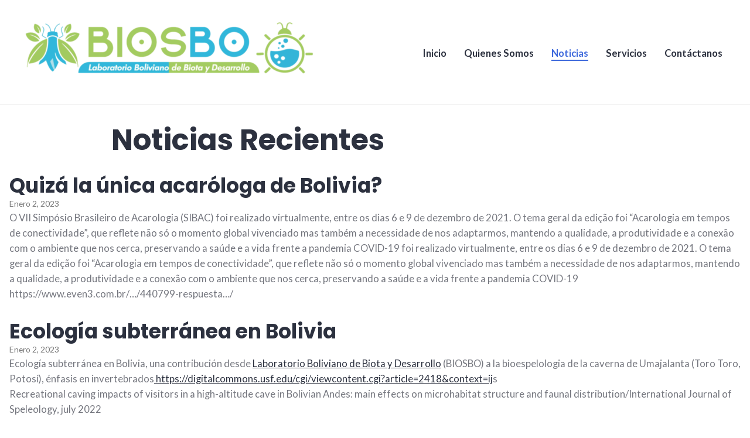

--- FILE ---
content_type: text/html; charset=UTF-8
request_url: https://biobolivia.tech/index.php/que-hacemos/
body_size: 14275
content:
<!doctype html>
<html dir="ltr" lang="es-PE"
	prefix="og: https://ogp.me/ns#" >
<head>
	<meta charset="UTF-8" />
	<meta name="viewport" content="width=device-width, initial-scale=1" />
	<link rel="profile" href="https://gmpg.org/xfn/11" />
	<title>Noticias Recientes - Laboratorio Boliviano de Biota y Desarrollo</title>

		<!-- All in One SEO 4.2.5.1 - aioseo.com -->
		<meta name="robots" content="max-image-preview:large" />
		<link rel="canonical" href="https://biobolivia.tech/index.php/que-hacemos/" />
		<meta name="generator" content="All in One SEO (AIOSEO) 4.2.5.1 " />
		<meta property="og:locale" content="es_ES" />
		<meta property="og:site_name" content="Laboratorio Boliviano de Biota y Desarrollo -" />
		<meta property="og:type" content="article" />
		<meta property="og:title" content="Noticias Recientes - Laboratorio Boliviano de Biota y Desarrollo" />
		<meta property="og:url" content="https://biobolivia.tech/index.php/que-hacemos/" />
		<meta property="og:image" content="https://biobolivia.tech/wp-content/uploads/2022/09/cropped-cropped-cropped-cropped-197189621_161712092640495_8600900253682470772_n-e1663947651509.png" />
		<meta property="og:image:secure_url" content="https://biobolivia.tech/wp-content/uploads/2022/09/cropped-cropped-cropped-cropped-197189621_161712092640495_8600900253682470772_n-e1663947651509.png" />
		<meta property="article:published_time" content="2022-09-23T21:31:04+00:00" />
		<meta property="article:modified_time" content="2023-01-03T04:21:34+00:00" />
		<meta name="twitter:card" content="summary_large_image" />
		<meta name="twitter:title" content="Noticias Recientes - Laboratorio Boliviano de Biota y Desarrollo" />
		<meta name="twitter:image" content="https://biobolivia.tech/wp-content/uploads/2022/09/cropped-cropped-cropped-cropped-197189621_161712092640495_8600900253682470772_n-e1663947651509.png" />
		<script type="application/ld+json" class="aioseo-schema">
			{"@context":"https:\/\/schema.org","@graph":[{"@type":"BreadcrumbList","@id":"https:\/\/biobolivia.tech\/index.php\/que-hacemos\/#breadcrumblist","itemListElement":[{"@type":"ListItem","@id":"https:\/\/biobolivia.tech\/#listItem","position":1,"item":{"@type":"WebPage","@id":"https:\/\/biobolivia.tech\/","name":"Home","description":"Capacitaci\u00f3n INIAF Investigaci\u00f3n Pisc\u00edcola, 2022 BIOSBO 2022 \"El universo no solo es mas raro de lo que suponemos. Es mas raro que lo que podemos suponer\"J.B.S Haldane","url":"https:\/\/biobolivia.tech\/"},"nextItem":"https:\/\/biobolivia.tech\/index.php\/que-hacemos\/#listItem"},{"@type":"ListItem","@id":"https:\/\/biobolivia.tech\/index.php\/que-hacemos\/#listItem","position":2,"item":{"@type":"WebPage","@id":"https:\/\/biobolivia.tech\/index.php\/que-hacemos\/","name":"Noticias Recientes","url":"https:\/\/biobolivia.tech\/index.php\/que-hacemos\/"},"previousItem":"https:\/\/biobolivia.tech\/#listItem"}]},{"@type":"Organization","@id":"https:\/\/biobolivia.tech\/#organization","name":"BioBolivia","url":"https:\/\/biobolivia.tech\/","logo":{"@type":"ImageObject","url":"https:\/\/biobolivia.tech\/wp-content\/uploads\/2022\/09\/cropped-cropped-cropped-cropped-197189621_161712092640495_8600900253682470772_n-e1663947651509.png","@id":"https:\/\/biobolivia.tech\/#organizationLogo","width":512,"height":98},"image":{"@id":"https:\/\/biobolivia.tech\/#organizationLogo"}},{"@type":"WebSite","@id":"https:\/\/biobolivia.tech\/#website","url":"https:\/\/biobolivia.tech\/","name":"Laboratorio Boliviano de Biota y Desarrollo","inLanguage":"es-PE","publisher":{"@id":"https:\/\/biobolivia.tech\/#organization"}},{"@type":"WebPage","@id":"https:\/\/biobolivia.tech\/index.php\/que-hacemos\/#webpage","url":"https:\/\/biobolivia.tech\/index.php\/que-hacemos\/","name":"Noticias Recientes - Laboratorio Boliviano de Biota y Desarrollo","inLanguage":"es-PE","isPartOf":{"@id":"https:\/\/biobolivia.tech\/#website"},"breadcrumb":{"@id":"https:\/\/biobolivia.tech\/index.php\/que-hacemos\/#breadcrumblist"},"datePublished":"2022-09-23T21:31:04-04:00","dateModified":"2023-01-03T04:21:34-04:00"}]}
		</script>
		<!-- All in One SEO -->

<link rel='dns-prefetch' href='//fonts.googleapis.com' />
<link rel="alternate" type="application/rss+xml" title="Laboratorio Boliviano de Biota y Desarrollo &raquo; Feed" href="https://biobolivia.tech/index.php/feed/" />
<link rel="alternate" type="application/rss+xml" title="Laboratorio Boliviano de Biota y Desarrollo &raquo; Feed de comentarios" href="https://biobolivia.tech/index.php/comments/feed/" />
<link rel="alternate" type="application/rss+xml" title="Laboratorio Boliviano de Biota y Desarrollo &raquo; Noticias Recientes Feed de comentarios" href="https://biobolivia.tech/index.php/que-hacemos/feed/" />
		<!-- This site uses the Google Analytics by MonsterInsights plugin v8.8.2 - Using Analytics tracking - https://www.monsterinsights.com/ -->
		<!-- Note: MonsterInsights is not currently configured on this site. The site owner needs to authenticate with Google Analytics in the MonsterInsights settings panel. -->
					<!-- No UA code set -->
				<!-- / Google Analytics by MonsterInsights -->
		<script type="text/javascript">
window._wpemojiSettings = {"baseUrl":"https:\/\/s.w.org\/images\/core\/emoji\/14.0.0\/72x72\/","ext":".png","svgUrl":"https:\/\/s.w.org\/images\/core\/emoji\/14.0.0\/svg\/","svgExt":".svg","source":{"concatemoji":"https:\/\/biobolivia.tech\/wp-includes\/js\/wp-emoji-release.min.js?ver=6.1.1"}};
/*! This file is auto-generated */
!function(e,a,t){var n,r,o,i=a.createElement("canvas"),p=i.getContext&&i.getContext("2d");function s(e,t){var a=String.fromCharCode,e=(p.clearRect(0,0,i.width,i.height),p.fillText(a.apply(this,e),0,0),i.toDataURL());return p.clearRect(0,0,i.width,i.height),p.fillText(a.apply(this,t),0,0),e===i.toDataURL()}function c(e){var t=a.createElement("script");t.src=e,t.defer=t.type="text/javascript",a.getElementsByTagName("head")[0].appendChild(t)}for(o=Array("flag","emoji"),t.supports={everything:!0,everythingExceptFlag:!0},r=0;r<o.length;r++)t.supports[o[r]]=function(e){if(p&&p.fillText)switch(p.textBaseline="top",p.font="600 32px Arial",e){case"flag":return s([127987,65039,8205,9895,65039],[127987,65039,8203,9895,65039])?!1:!s([55356,56826,55356,56819],[55356,56826,8203,55356,56819])&&!s([55356,57332,56128,56423,56128,56418,56128,56421,56128,56430,56128,56423,56128,56447],[55356,57332,8203,56128,56423,8203,56128,56418,8203,56128,56421,8203,56128,56430,8203,56128,56423,8203,56128,56447]);case"emoji":return!s([129777,127995,8205,129778,127999],[129777,127995,8203,129778,127999])}return!1}(o[r]),t.supports.everything=t.supports.everything&&t.supports[o[r]],"flag"!==o[r]&&(t.supports.everythingExceptFlag=t.supports.everythingExceptFlag&&t.supports[o[r]]);t.supports.everythingExceptFlag=t.supports.everythingExceptFlag&&!t.supports.flag,t.DOMReady=!1,t.readyCallback=function(){t.DOMReady=!0},t.supports.everything||(n=function(){t.readyCallback()},a.addEventListener?(a.addEventListener("DOMContentLoaded",n,!1),e.addEventListener("load",n,!1)):(e.attachEvent("onload",n),a.attachEvent("onreadystatechange",function(){"complete"===a.readyState&&t.readyCallback()})),(e=t.source||{}).concatemoji?c(e.concatemoji):e.wpemoji&&e.twemoji&&(c(e.twemoji),c(e.wpemoji)))}(window,document,window._wpemojiSettings);
</script>
<style type="text/css">
img.wp-smiley,
img.emoji {
	display: inline !important;
	border: none !important;
	box-shadow: none !important;
	height: 1em !important;
	width: 1em !important;
	margin: 0 0.07em !important;
	vertical-align: -0.1em !important;
	background: none !important;
	padding: 0 !important;
}
</style>
	
<link rel='stylesheet' id='wp-block-library-css' href='https://biobolivia.tech/wp-includes/css/dist/block-library/style.min.css?ver=6.1.1' type='text/css' media='all' />
<style id='wp-block-library-theme-inline-css' type='text/css'>
.wp-block-audio figcaption{color:#555;font-size:13px;text-align:center}.is-dark-theme .wp-block-audio figcaption{color:hsla(0,0%,100%,.65)}.wp-block-audio{margin:0 0 1em}.wp-block-code{border:1px solid #ccc;border-radius:4px;font-family:Menlo,Consolas,monaco,monospace;padding:.8em 1em}.wp-block-embed figcaption{color:#555;font-size:13px;text-align:center}.is-dark-theme .wp-block-embed figcaption{color:hsla(0,0%,100%,.65)}.wp-block-embed{margin:0 0 1em}.blocks-gallery-caption{color:#555;font-size:13px;text-align:center}.is-dark-theme .blocks-gallery-caption{color:hsla(0,0%,100%,.65)}.wp-block-image figcaption{color:#555;font-size:13px;text-align:center}.is-dark-theme .wp-block-image figcaption{color:hsla(0,0%,100%,.65)}.wp-block-image{margin:0 0 1em}.wp-block-pullquote{border-top:4px solid;border-bottom:4px solid;margin-bottom:1.75em;color:currentColor}.wp-block-pullquote__citation,.wp-block-pullquote cite,.wp-block-pullquote footer{color:currentColor;text-transform:uppercase;font-size:.8125em;font-style:normal}.wp-block-quote{border-left:.25em solid;margin:0 0 1.75em;padding-left:1em}.wp-block-quote cite,.wp-block-quote footer{color:currentColor;font-size:.8125em;position:relative;font-style:normal}.wp-block-quote.has-text-align-right{border-left:none;border-right:.25em solid;padding-left:0;padding-right:1em}.wp-block-quote.has-text-align-center{border:none;padding-left:0}.wp-block-quote.is-large,.wp-block-quote.is-style-large,.wp-block-quote.is-style-plain{border:none}.wp-block-search .wp-block-search__label{font-weight:700}.wp-block-search__button{border:1px solid #ccc;padding:.375em .625em}:where(.wp-block-group.has-background){padding:1.25em 2.375em}.wp-block-separator.has-css-opacity{opacity:.4}.wp-block-separator{border:none;border-bottom:2px solid;margin-left:auto;margin-right:auto}.wp-block-separator.has-alpha-channel-opacity{opacity:1}.wp-block-separator:not(.is-style-wide):not(.is-style-dots){width:100px}.wp-block-separator.has-background:not(.is-style-dots){border-bottom:none;height:1px}.wp-block-separator.has-background:not(.is-style-wide):not(.is-style-dots){height:2px}.wp-block-table{margin:"0 0 1em 0"}.wp-block-table thead{border-bottom:3px solid}.wp-block-table tfoot{border-top:3px solid}.wp-block-table td,.wp-block-table th{word-break:normal}.wp-block-table figcaption{color:#555;font-size:13px;text-align:center}.is-dark-theme .wp-block-table figcaption{color:hsla(0,0%,100%,.65)}.wp-block-video figcaption{color:#555;font-size:13px;text-align:center}.is-dark-theme .wp-block-video figcaption{color:hsla(0,0%,100%,.65)}.wp-block-video{margin:0 0 1em}.wp-block-template-part.has-background{padding:1.25em 2.375em;margin-top:0;margin-bottom:0}
</style>
<link rel='stylesheet' id='classic-theme-styles-css' href='https://biobolivia.tech/wp-includes/css/classic-themes.min.css?ver=1' type='text/css' media='all' />
<style id='global-styles-inline-css' type='text/css'>
body{--wp--preset--color--black: #000000;--wp--preset--color--cyan-bluish-gray: #abb8c3;--wp--preset--color--white: #ffffff;--wp--preset--color--pale-pink: #f78da7;--wp--preset--color--vivid-red: #cf2e2e;--wp--preset--color--luminous-vivid-orange: #ff6900;--wp--preset--color--luminous-vivid-amber: #fcb900;--wp--preset--color--light-green-cyan: #7bdcb5;--wp--preset--color--vivid-green-cyan: #00d084;--wp--preset--color--pale-cyan-blue: #8ed1fc;--wp--preset--color--vivid-cyan-blue: #0693e3;--wp--preset--color--vivid-purple: #9b51e0;--wp--preset--color--primary: #2c313f;--wp--preset--color--secondary: #3e69dc;--wp--preset--color--foreground: #74767e;--wp--preset--color--background: #FFFFFF;--wp--preset--color--tertiary: #DDDDDD;--wp--preset--gradient--vivid-cyan-blue-to-vivid-purple: linear-gradient(135deg,rgba(6,147,227,1) 0%,rgb(155,81,224) 100%);--wp--preset--gradient--light-green-cyan-to-vivid-green-cyan: linear-gradient(135deg,rgb(122,220,180) 0%,rgb(0,208,130) 100%);--wp--preset--gradient--luminous-vivid-amber-to-luminous-vivid-orange: linear-gradient(135deg,rgba(252,185,0,1) 0%,rgba(255,105,0,1) 100%);--wp--preset--gradient--luminous-vivid-orange-to-vivid-red: linear-gradient(135deg,rgba(255,105,0,1) 0%,rgb(207,46,46) 100%);--wp--preset--gradient--very-light-gray-to-cyan-bluish-gray: linear-gradient(135deg,rgb(238,238,238) 0%,rgb(169,184,195) 100%);--wp--preset--gradient--cool-to-warm-spectrum: linear-gradient(135deg,rgb(74,234,220) 0%,rgb(151,120,209) 20%,rgb(207,42,186) 40%,rgb(238,44,130) 60%,rgb(251,105,98) 80%,rgb(254,248,76) 100%);--wp--preset--gradient--blush-light-purple: linear-gradient(135deg,rgb(255,206,236) 0%,rgb(152,150,240) 100%);--wp--preset--gradient--blush-bordeaux: linear-gradient(135deg,rgb(254,205,165) 0%,rgb(254,45,45) 50%,rgb(107,0,62) 100%);--wp--preset--gradient--luminous-dusk: linear-gradient(135deg,rgb(255,203,112) 0%,rgb(199,81,192) 50%,rgb(65,88,208) 100%);--wp--preset--gradient--pale-ocean: linear-gradient(135deg,rgb(255,245,203) 0%,rgb(182,227,212) 50%,rgb(51,167,181) 100%);--wp--preset--gradient--electric-grass: linear-gradient(135deg,rgb(202,248,128) 0%,rgb(113,206,126) 100%);--wp--preset--gradient--midnight: linear-gradient(135deg,rgb(2,3,129) 0%,rgb(40,116,252) 100%);--wp--preset--duotone--dark-grayscale: url('#wp-duotone-dark-grayscale');--wp--preset--duotone--grayscale: url('#wp-duotone-grayscale');--wp--preset--duotone--purple-yellow: url('#wp-duotone-purple-yellow');--wp--preset--duotone--blue-red: url('#wp-duotone-blue-red');--wp--preset--duotone--midnight: url('#wp-duotone-midnight');--wp--preset--duotone--magenta-yellow: url('#wp-duotone-magenta-yellow');--wp--preset--duotone--purple-green: url('#wp-duotone-purple-green');--wp--preset--duotone--blue-orange: url('#wp-duotone-blue-orange');--wp--preset--font-size--small: 16.6px;--wp--preset--font-size--medium: 20px;--wp--preset--font-size--large: 28.8px;--wp--preset--font-size--x-large: 42px;--wp--preset--font-size--normal: 20px;--wp--preset--font-size--huge: 34.56px;--wp--preset--spacing--20: 0.44rem;--wp--preset--spacing--30: 0.67rem;--wp--preset--spacing--40: 1rem;--wp--preset--spacing--50: 1.5rem;--wp--preset--spacing--60: 2.25rem;--wp--preset--spacing--70: 3.38rem;--wp--preset--spacing--80: 5.06rem;}:where(.is-layout-flex){gap: 0.5em;}body .is-layout-flow > .alignleft{float: left;margin-inline-start: 0;margin-inline-end: 2em;}body .is-layout-flow > .alignright{float: right;margin-inline-start: 2em;margin-inline-end: 0;}body .is-layout-flow > .aligncenter{margin-left: auto !important;margin-right: auto !important;}body .is-layout-constrained > .alignleft{float: left;margin-inline-start: 0;margin-inline-end: 2em;}body .is-layout-constrained > .alignright{float: right;margin-inline-start: 2em;margin-inline-end: 0;}body .is-layout-constrained > .aligncenter{margin-left: auto !important;margin-right: auto !important;}body .is-layout-constrained > :where(:not(.alignleft):not(.alignright):not(.alignfull)){max-width: var(--wp--style--global--content-size);margin-left: auto !important;margin-right: auto !important;}body .is-layout-constrained > .alignwide{max-width: var(--wp--style--global--wide-size);}body .is-layout-flex{display: flex;}body .is-layout-flex{flex-wrap: wrap;align-items: center;}body .is-layout-flex > *{margin: 0;}:where(.wp-block-columns.is-layout-flex){gap: 2em;}.has-black-color{color: var(--wp--preset--color--black) !important;}.has-cyan-bluish-gray-color{color: var(--wp--preset--color--cyan-bluish-gray) !important;}.has-white-color{color: var(--wp--preset--color--white) !important;}.has-pale-pink-color{color: var(--wp--preset--color--pale-pink) !important;}.has-vivid-red-color{color: var(--wp--preset--color--vivid-red) !important;}.has-luminous-vivid-orange-color{color: var(--wp--preset--color--luminous-vivid-orange) !important;}.has-luminous-vivid-amber-color{color: var(--wp--preset--color--luminous-vivid-amber) !important;}.has-light-green-cyan-color{color: var(--wp--preset--color--light-green-cyan) !important;}.has-vivid-green-cyan-color{color: var(--wp--preset--color--vivid-green-cyan) !important;}.has-pale-cyan-blue-color{color: var(--wp--preset--color--pale-cyan-blue) !important;}.has-vivid-cyan-blue-color{color: var(--wp--preset--color--vivid-cyan-blue) !important;}.has-vivid-purple-color{color: var(--wp--preset--color--vivid-purple) !important;}.has-black-background-color{background-color: var(--wp--preset--color--black) !important;}.has-cyan-bluish-gray-background-color{background-color: var(--wp--preset--color--cyan-bluish-gray) !important;}.has-white-background-color{background-color: var(--wp--preset--color--white) !important;}.has-pale-pink-background-color{background-color: var(--wp--preset--color--pale-pink) !important;}.has-vivid-red-background-color{background-color: var(--wp--preset--color--vivid-red) !important;}.has-luminous-vivid-orange-background-color{background-color: var(--wp--preset--color--luminous-vivid-orange) !important;}.has-luminous-vivid-amber-background-color{background-color: var(--wp--preset--color--luminous-vivid-amber) !important;}.has-light-green-cyan-background-color{background-color: var(--wp--preset--color--light-green-cyan) !important;}.has-vivid-green-cyan-background-color{background-color: var(--wp--preset--color--vivid-green-cyan) !important;}.has-pale-cyan-blue-background-color{background-color: var(--wp--preset--color--pale-cyan-blue) !important;}.has-vivid-cyan-blue-background-color{background-color: var(--wp--preset--color--vivid-cyan-blue) !important;}.has-vivid-purple-background-color{background-color: var(--wp--preset--color--vivid-purple) !important;}.has-black-border-color{border-color: var(--wp--preset--color--black) !important;}.has-cyan-bluish-gray-border-color{border-color: var(--wp--preset--color--cyan-bluish-gray) !important;}.has-white-border-color{border-color: var(--wp--preset--color--white) !important;}.has-pale-pink-border-color{border-color: var(--wp--preset--color--pale-pink) !important;}.has-vivid-red-border-color{border-color: var(--wp--preset--color--vivid-red) !important;}.has-luminous-vivid-orange-border-color{border-color: var(--wp--preset--color--luminous-vivid-orange) !important;}.has-luminous-vivid-amber-border-color{border-color: var(--wp--preset--color--luminous-vivid-amber) !important;}.has-light-green-cyan-border-color{border-color: var(--wp--preset--color--light-green-cyan) !important;}.has-vivid-green-cyan-border-color{border-color: var(--wp--preset--color--vivid-green-cyan) !important;}.has-pale-cyan-blue-border-color{border-color: var(--wp--preset--color--pale-cyan-blue) !important;}.has-vivid-cyan-blue-border-color{border-color: var(--wp--preset--color--vivid-cyan-blue) !important;}.has-vivid-purple-border-color{border-color: var(--wp--preset--color--vivid-purple) !important;}.has-vivid-cyan-blue-to-vivid-purple-gradient-background{background: var(--wp--preset--gradient--vivid-cyan-blue-to-vivid-purple) !important;}.has-light-green-cyan-to-vivid-green-cyan-gradient-background{background: var(--wp--preset--gradient--light-green-cyan-to-vivid-green-cyan) !important;}.has-luminous-vivid-amber-to-luminous-vivid-orange-gradient-background{background: var(--wp--preset--gradient--luminous-vivid-amber-to-luminous-vivid-orange) !important;}.has-luminous-vivid-orange-to-vivid-red-gradient-background{background: var(--wp--preset--gradient--luminous-vivid-orange-to-vivid-red) !important;}.has-very-light-gray-to-cyan-bluish-gray-gradient-background{background: var(--wp--preset--gradient--very-light-gray-to-cyan-bluish-gray) !important;}.has-cool-to-warm-spectrum-gradient-background{background: var(--wp--preset--gradient--cool-to-warm-spectrum) !important;}.has-blush-light-purple-gradient-background{background: var(--wp--preset--gradient--blush-light-purple) !important;}.has-blush-bordeaux-gradient-background{background: var(--wp--preset--gradient--blush-bordeaux) !important;}.has-luminous-dusk-gradient-background{background: var(--wp--preset--gradient--luminous-dusk) !important;}.has-pale-ocean-gradient-background{background: var(--wp--preset--gradient--pale-ocean) !important;}.has-electric-grass-gradient-background{background: var(--wp--preset--gradient--electric-grass) !important;}.has-midnight-gradient-background{background: var(--wp--preset--gradient--midnight) !important;}.has-small-font-size{font-size: var(--wp--preset--font-size--small) !important;}.has-medium-font-size{font-size: var(--wp--preset--font-size--medium) !important;}.has-large-font-size{font-size: var(--wp--preset--font-size--large) !important;}.has-x-large-font-size{font-size: var(--wp--preset--font-size--x-large) !important;}
.wp-block-navigation a:where(:not(.wp-element-button)){color: inherit;}
:where(.wp-block-columns.is-layout-flex){gap: 2em;}
.wp-block-pullquote{font-size: 1.5em;line-height: 1.6;}
</style>
<link rel='stylesheet' id='varia-print-style-css' href='https://biobolivia.tech/wp-content/themes/varia/print.css?ver=1.4.20' type='text/css' media='print' />
<link rel='stylesheet' id='stratford-fonts-css' href='https://fonts.googleapis.com/css?family=Poppins%3A400%2C700%7CLato%3A400%2C700%2C400italic%2C700italic%7CInconsolata%3A400%2C700&#038;subset=latin%2Clatin-ext' type='text/css' media='all' />
<link rel='stylesheet' id='stratford-style-css' href='https://biobolivia.tech/wp-content/themes/stratford/style.css?ver=1.4.20' type='text/css' media='all' />
<link rel="https://api.w.org/" href="https://biobolivia.tech/index.php/wp-json/" /><link rel="alternate" type="application/json" href="https://biobolivia.tech/index.php/wp-json/wp/v2/pages/27" /><link rel="EditURI" type="application/rsd+xml" title="RSD" href="https://biobolivia.tech/xmlrpc.php?rsd" />
<link rel="wlwmanifest" type="application/wlwmanifest+xml" href="https://biobolivia.tech/wp-includes/wlwmanifest.xml" />
<meta name="generator" content="WordPress 6.1.1" />
<link rel='shortlink' href='https://biobolivia.tech/?p=27' />
		<!-- Custom Logo: hide header text -->
		<style id="custom-logo-css" type="text/css">
			.site-title, .site-description {
				position: absolute;
				clip: rect(1px, 1px, 1px, 1px);
			}
		</style>
		<link rel="alternate" type="application/json+oembed" href="https://biobolivia.tech/index.php/wp-json/oembed/1.0/embed?url=https%3A%2F%2Fbiobolivia.tech%2Findex.php%2Fque-hacemos%2F" />
<link rel="alternate" type="text/xml+oembed" href="https://biobolivia.tech/index.php/wp-json/oembed/1.0/embed?url=https%3A%2F%2Fbiobolivia.tech%2Findex.php%2Fque-hacemos%2F&#038;format=xml" />
</head>

<body class="page-template-default page page-id-27 wp-custom-logo wp-embed-responsive singular image-filters-enabled">

<svg xmlns="http://www.w3.org/2000/svg" viewBox="0 0 0 0" width="0" height="0" focusable="false" role="none" style="visibility: hidden; position: absolute; left: -9999px; overflow: hidden;" ><defs><filter id="wp-duotone-dark-grayscale"><feColorMatrix color-interpolation-filters="sRGB" type="matrix" values=" .299 .587 .114 0 0 .299 .587 .114 0 0 .299 .587 .114 0 0 .299 .587 .114 0 0 " /><feComponentTransfer color-interpolation-filters="sRGB" ><feFuncR type="table" tableValues="0 0.49803921568627" /><feFuncG type="table" tableValues="0 0.49803921568627" /><feFuncB type="table" tableValues="0 0.49803921568627" /><feFuncA type="table" tableValues="1 1" /></feComponentTransfer><feComposite in2="SourceGraphic" operator="in" /></filter></defs></svg><svg xmlns="http://www.w3.org/2000/svg" viewBox="0 0 0 0" width="0" height="0" focusable="false" role="none" style="visibility: hidden; position: absolute; left: -9999px; overflow: hidden;" ><defs><filter id="wp-duotone-grayscale"><feColorMatrix color-interpolation-filters="sRGB" type="matrix" values=" .299 .587 .114 0 0 .299 .587 .114 0 0 .299 .587 .114 0 0 .299 .587 .114 0 0 " /><feComponentTransfer color-interpolation-filters="sRGB" ><feFuncR type="table" tableValues="0 1" /><feFuncG type="table" tableValues="0 1" /><feFuncB type="table" tableValues="0 1" /><feFuncA type="table" tableValues="1 1" /></feComponentTransfer><feComposite in2="SourceGraphic" operator="in" /></filter></defs></svg><svg xmlns="http://www.w3.org/2000/svg" viewBox="0 0 0 0" width="0" height="0" focusable="false" role="none" style="visibility: hidden; position: absolute; left: -9999px; overflow: hidden;" ><defs><filter id="wp-duotone-purple-yellow"><feColorMatrix color-interpolation-filters="sRGB" type="matrix" values=" .299 .587 .114 0 0 .299 .587 .114 0 0 .299 .587 .114 0 0 .299 .587 .114 0 0 " /><feComponentTransfer color-interpolation-filters="sRGB" ><feFuncR type="table" tableValues="0.54901960784314 0.98823529411765" /><feFuncG type="table" tableValues="0 1" /><feFuncB type="table" tableValues="0.71764705882353 0.25490196078431" /><feFuncA type="table" tableValues="1 1" /></feComponentTransfer><feComposite in2="SourceGraphic" operator="in" /></filter></defs></svg><svg xmlns="http://www.w3.org/2000/svg" viewBox="0 0 0 0" width="0" height="0" focusable="false" role="none" style="visibility: hidden; position: absolute; left: -9999px; overflow: hidden;" ><defs><filter id="wp-duotone-blue-red"><feColorMatrix color-interpolation-filters="sRGB" type="matrix" values=" .299 .587 .114 0 0 .299 .587 .114 0 0 .299 .587 .114 0 0 .299 .587 .114 0 0 " /><feComponentTransfer color-interpolation-filters="sRGB" ><feFuncR type="table" tableValues="0 1" /><feFuncG type="table" tableValues="0 0.27843137254902" /><feFuncB type="table" tableValues="0.5921568627451 0.27843137254902" /><feFuncA type="table" tableValues="1 1" /></feComponentTransfer><feComposite in2="SourceGraphic" operator="in" /></filter></defs></svg><svg xmlns="http://www.w3.org/2000/svg" viewBox="0 0 0 0" width="0" height="0" focusable="false" role="none" style="visibility: hidden; position: absolute; left: -9999px; overflow: hidden;" ><defs><filter id="wp-duotone-midnight"><feColorMatrix color-interpolation-filters="sRGB" type="matrix" values=" .299 .587 .114 0 0 .299 .587 .114 0 0 .299 .587 .114 0 0 .299 .587 .114 0 0 " /><feComponentTransfer color-interpolation-filters="sRGB" ><feFuncR type="table" tableValues="0 0" /><feFuncG type="table" tableValues="0 0.64705882352941" /><feFuncB type="table" tableValues="0 1" /><feFuncA type="table" tableValues="1 1" /></feComponentTransfer><feComposite in2="SourceGraphic" operator="in" /></filter></defs></svg><svg xmlns="http://www.w3.org/2000/svg" viewBox="0 0 0 0" width="0" height="0" focusable="false" role="none" style="visibility: hidden; position: absolute; left: -9999px; overflow: hidden;" ><defs><filter id="wp-duotone-magenta-yellow"><feColorMatrix color-interpolation-filters="sRGB" type="matrix" values=" .299 .587 .114 0 0 .299 .587 .114 0 0 .299 .587 .114 0 0 .299 .587 .114 0 0 " /><feComponentTransfer color-interpolation-filters="sRGB" ><feFuncR type="table" tableValues="0.78039215686275 1" /><feFuncG type="table" tableValues="0 0.94901960784314" /><feFuncB type="table" tableValues="0.35294117647059 0.47058823529412" /><feFuncA type="table" tableValues="1 1" /></feComponentTransfer><feComposite in2="SourceGraphic" operator="in" /></filter></defs></svg><svg xmlns="http://www.w3.org/2000/svg" viewBox="0 0 0 0" width="0" height="0" focusable="false" role="none" style="visibility: hidden; position: absolute; left: -9999px; overflow: hidden;" ><defs><filter id="wp-duotone-purple-green"><feColorMatrix color-interpolation-filters="sRGB" type="matrix" values=" .299 .587 .114 0 0 .299 .587 .114 0 0 .299 .587 .114 0 0 .299 .587 .114 0 0 " /><feComponentTransfer color-interpolation-filters="sRGB" ><feFuncR type="table" tableValues="0.65098039215686 0.40392156862745" /><feFuncG type="table" tableValues="0 1" /><feFuncB type="table" tableValues="0.44705882352941 0.4" /><feFuncA type="table" tableValues="1 1" /></feComponentTransfer><feComposite in2="SourceGraphic" operator="in" /></filter></defs></svg><svg xmlns="http://www.w3.org/2000/svg" viewBox="0 0 0 0" width="0" height="0" focusable="false" role="none" style="visibility: hidden; position: absolute; left: -9999px; overflow: hidden;" ><defs><filter id="wp-duotone-blue-orange"><feColorMatrix color-interpolation-filters="sRGB" type="matrix" values=" .299 .587 .114 0 0 .299 .587 .114 0 0 .299 .587 .114 0 0 .299 .587 .114 0 0 " /><feComponentTransfer color-interpolation-filters="sRGB" ><feFuncR type="table" tableValues="0.098039215686275 1" /><feFuncG type="table" tableValues="0 0.66274509803922" /><feFuncB type="table" tableValues="0.84705882352941 0.41960784313725" /><feFuncA type="table" tableValues="1 1" /></feComponentTransfer><feComposite in2="SourceGraphic" operator="in" /></filter></defs></svg>
<div id="page" class="site">
	<a class="skip-link screen-reader-text" href="#content">Skip to content</a>

	<header id="masthead" class="site-header alignfull">
	<div class="site-header-wrapper">
		<div class="site-branding">

			<div class="site-logo"><a href="https://biobolivia.tech/" class="custom-logo-link" rel="home"><img width="512" height="98" src="https://biobolivia.tech/wp-content/uploads/2022/09/cropped-cropped-cropped-cropped-197189621_161712092640495_8600900253682470772_n-e1663947651509.png" class="custom-logo" alt="Laboratorio Boliviano de Biota y Desarrollo" decoding="async" srcset="https://biobolivia.tech/wp-content/uploads/2022/09/cropped-cropped-cropped-cropped-197189621_161712092640495_8600900253682470772_n-e1663947651509.png 512w, https://biobolivia.tech/wp-content/uploads/2022/09/cropped-cropped-cropped-cropped-197189621_161712092640495_8600900253682470772_n-e1663947651509-300x57.png 300w" sizes="(max-width: 512px) 100vw, 512px" /></a></div>
								<p class="site-title"><a href="https://biobolivia.tech/" rel="home">Laboratorio Boliviano de Biota y Desarrollo</a></p>
			
	</div><!-- .site-branding -->
			<nav id="site-navigation" class="main-navigation" aria-label="Main Navigation">

		<input type="checkbox" role="button" aria-haspopup="true" id="toggle" class="hide-visually">
		<label for="toggle" id="toggle-menu" class="button">
			Menu			<span class="dropdown-icon open">+</span>
			<span class="dropdown-icon close">&times;</span>
			<span class="hide-visually expanded-text">expanded</span>
			<span class="hide-visually collapsed-text">collapsed</span>
		</label>

		<div class="menu-inicio-container"><ul id="menu-inicio-1" class="main-menu" aria-label="submenu"><li class="menu-item menu-item-type-custom menu-item-object-custom menu-item-home menu-item-62"><a href="http://biobolivia.tech">Inicio</a></li>
<li class="menu-item menu-item-type-post_type menu-item-object-page menu-item-29"><a href="https://biobolivia.tech/index.php/sample-page/">Quienes Somos</a></li>
<li class="menu-item menu-item-type-post_type menu-item-object-page current-menu-item page_item page-item-27 current_page_item menu-item-52"><a href="https://biobolivia.tech/index.php/que-hacemos/" aria-current="page">Noticias</a></li>
<li class="menu-item menu-item-type-post_type menu-item-object-page menu-item-198"><a href="https://biobolivia.tech/index.php/servicios/">Servicios</a></li>
<li class="menu-item menu-item-type-post_type menu-item-object-page menu-item-32"><a href="https://biobolivia.tech/index.php/contactanos/">Contáctanos</a></li>
</ul></div>	</nav><!-- #site-navigation -->
	</div>
</header><!-- #masthead -->

	<div id="content" class="site-content">

	<section id="primary" class="content-area">
		<main id="main" class="site-main">

			
<article id="post-27" class="post-27 page type-page status-publish hentry entry">

	<header class="entry-header responsive-max-width">
		
<h1 class="entry-title">Noticias Recientes</h1>
	</header>

				
	<div class="entry-content">
		<ul class="wp-block-latest-posts__list has-dates alignfull wp-block-latest-posts has-normal-font-size"><li><a class="wp-block-latest-posts__post-title" href="https://biobolivia.tech/index.php/2023/01/02/quiza-la-unica-acarologa-de-bolivia/">Quizá la única acaróloga de Bolivia?</a><time datetime="2023-01-02T23:59:54-04:00" class="wp-block-latest-posts__post-date">Enero 2, 2023</time><div class="wp-block-latest-posts__post-full-content"><!-- wp:paragraph -->
<p>O VII Simpósio Brasileiro de Acarologia (SIBAC) foi realizado virtualmente, entre os dias 6 e 9 de dezembro de 2021. O tema geral da edição foi “Acarologia em tempos de conectividade&#8221;, que reflete não só o momento global vivenciado mas também a necessidade de nos adaptarmos, mantendo a qualidade, a produtividade e a conexão com o ambiente que nos cerca, preservando a saúde e a vida frente a pandemia COVID-19 <a></a>foi realizado virtualmente, entre os dias 6 e 9 de dezembro de 2021. O tema geral da edição foi “Acarologia em tempos de conectividade&#8221;, que reflete não só o momento global vivenciado mas também a necessidade de nos adaptarmos, mantendo a qualidade, a produtividade e a conexão com o ambiente que nos cerca, preservando a saúde e a vida frente a pandemia COVID-19</p>
<!-- /wp:paragraph -->

<!-- wp:embed {"url":"https://www.even3.com.br/.../440799-respuesta.../"} -->
<figure class="wp-block-embed"><div class="wp-block-embed__wrapper">
https://www.even3.com.br/&#8230;/440799-respuesta&#8230;/
</div></figure>
<!-- /wp:embed -->

<!-- wp:html -->

<!-- /wp:html --></div></li>
<li><a class="wp-block-latest-posts__post-title" href="https://biobolivia.tech/index.php/2023/01/02/ecologia-subterranea-en-bolivia/">Ecología subterránea en Bolivia</a><time datetime="2023-01-02T23:55:03-04:00" class="wp-block-latest-posts__post-date">Enero 2, 2023</time><div class="wp-block-latest-posts__post-full-content"><!-- wp:paragraph -->
<p>Ecología subterránea en Bolivia, una contribución desde <a href="https://www.facebook.com/profile.php?id=100064051151575&amp;__cft__[0]=[base64]&amp;__tn__=-]K-y-R">Laboratorio Boliviano de Biota y Desarrollo</a> (BIOSBO) a la bioespelologia de la caverna de Umajalanta <a></a>(Toro Toro, Potosí), énfasis en invertebrados<a href="https://digitalcommons.usf.edu/cgi/viewcontent.cgi?article=2418&amp;context=ijs&amp;fbclid=IwAR1o9fDTUqbrcnD4Bs0Cji2m3aP-9n11UzuGYEK85E-yimBMtXOzpJ4ldlc" rel="noreferrer noopener" target="_blank"> https://digitalcommons.usf.edu/cgi/viewcontent.cgi?article=2418&amp;context=ij</a>s</p>
<!-- /wp:paragraph -->

<!-- wp:paragraph -->
<p>Recreational caving impacts of visitors in a high-altitude cave in Bolivian Andes: main effects on microhabitat structure and faunal distribution/International Journal of Speleology, july 2022</p>
<!-- /wp:paragraph -->

<!-- wp:html -->

<!-- /wp:html --></div></li>
<li><a class="wp-block-latest-posts__post-title" href="https://biobolivia.tech/index.php/2022/09/15/hello-world/">Acercamiento técnico con INIAF</a><time datetime="2022-09-15T13:16:11-04:00" class="wp-block-latest-posts__post-date">Septiembre 15, 2022</time><div class="wp-block-latest-posts__post-full-content"><!-- wp:paragraph -->
<p>Un acercamiento tecnico que desde BIOSBO esperamos que sea muy fructifero</p>
<!-- /wp:paragraph -->

<!-- wp:paragraph -->
<p><a href="https://www.facebook.com/iniafcontactobolivia/photos/pcb.176672915042304/176672605042335/?__cft__[0]=[base64]&amp;__tn__=*bH-y-R"></a></p>
<!-- /wp:paragraph -->

<!-- wp:image {"linkDestination":"custom"} -->
<figure class="wp-block-image"><a href="https://www.facebook.com/iniafcontactobolivia/photos/pcb.176672915042304/176672605042335/?__cft__[0]=[base64]&amp;__tn__=*bH-y-R"><img decoding="async" src="https://scontent.flpb1-2.fna.fbcdn.net/v/t39.30808-6/319558434_603004561630515_7302977487740613360_n.jpg?stp=dst-jpg_p600x600&amp;_nc_cat=110&amp;ccb=1-7&amp;_nc_sid=8bfeb9&amp;_nc_ohc=a8o4A0RXazgAX907vF_&amp;_nc_ht=scontent.flpb1-2.fna&amp;oh=00_AfBpr12CNi8Wv991Lv63mwUzcopASD3aKq67Zm1AKPdmLg&amp;oe=63B934E8" alt="" /></a></figure>
<!-- /wp:image -->

<!-- wp:paragraph -->
<p><a href="https://www.facebook.com/iniafcontactobolivia/photos/pcb.176672915042304/176672625042333/?__cft__[0]=[base64]&amp;__tn__=*bH-y-R"></a></p>
<!-- /wp:paragraph -->

<!-- wp:image {"linkDestination":"custom"} -->
<figure class="wp-block-image"><a href="https://www.facebook.com/iniafcontactobolivia/photos/pcb.176672915042304/176672625042333/?__cft__[0]=[base64]&amp;__tn__=*bH-y-R"><img decoding="async" src="https://scontent.flpb1-1.fna.fbcdn.net/v/t39.30808-6/318436740_837811740845831_6996993549916142567_n.jpg?stp=dst-jpg_s960x960&amp;_nc_cat=106&amp;ccb=1-7&amp;_nc_sid=8bfeb9&amp;_nc_ohc=bGAWSsMaieIAX-Vz2Tt&amp;_nc_ht=scontent.flpb1-1.fna&amp;oh=00_AfDVNt33XkuIhwe89l9MXX-t02FCwOAhdDwaQ3r-h05OJA&amp;oe=63B9558D" alt="" /></a></figure>
<!-- /wp:image -->

<!-- wp:paragraph -->
<p><a href="https://www.facebook.com/iniafcontactobolivia/photos/pcb.176672915042304/176672648375664/?__cft__[0]=[base64]&amp;__tn__=*bH-y-R"></a></p>
<!-- /wp:paragraph -->

<!-- wp:image {"linkDestination":"custom"} -->
<figure class="wp-block-image"><a href="https://www.facebook.com/iniafcontactobolivia/photos/pcb.176672915042304/176672648375664/?__cft__[0]=[base64]&amp;__tn__=*bH-y-R"><img decoding="async" src="https://scontent.flpb1-1.fna.fbcdn.net/v/t39.30808-6/319832753_675523977517476_7256837575512670363_n.jpg?stp=dst-jpg_s960x960&amp;_nc_cat=101&amp;ccb=1-7&amp;_nc_sid=8bfeb9&amp;_nc_ohc=RhBFedW9qEUAX88Zxov&amp;_nc_ht=scontent.flpb1-1.fna&amp;oh=00_AfAx2hQ5GK1f3u2PyDMMG5fUMSExL7QhBT7wJhNvSTWrfg&amp;oe=63B92383" alt="" /></a></figure>
<!-- /wp:image -->

<!-- wp:paragraph -->
<p><a href="https://www.facebook.com/iniafcontactobolivia/photos/pcb.176672915042304/176672665042329/?__cft__[0]=[base64]&amp;__tn__=*bH-y-R"></a></p>
<!-- /wp:paragraph -->

<!-- wp:image {"linkDestination":"custom"} -->
<figure class="wp-block-image"><a href="https://www.facebook.com/iniafcontactobolivia/photos/pcb.176672915042304/176672665042329/?__cft__[0]=[base64]&amp;__tn__=*bH-y-R"><img decoding="async" src="https://scontent.flpb1-2.fna.fbcdn.net/v/t39.30808-6/318151267_1204276510172198_2445521026433067895_n.jpg?stp=dst-jpg_s960x960&amp;_nc_cat=107&amp;ccb=1-7&amp;_nc_sid=8bfeb9&amp;_nc_ohc=z4pGrDKjBfwAX9mC-Zl&amp;_nc_ht=scontent.flpb1-2.fna&amp;oh=00_AfBPVpjU1nNWkyhvWTTB3E5ugcxdCsVn1Pg_qSGjhfm4gQ&amp;oe=63B8C3B0" alt="" /></a></figure>
<!-- /wp:image -->

<!-- wp:paragraph -->
<p><a href="https://www.facebook.com/iniafcontactobolivia/photos/pcb.176672915042304/176672691708993/?__cft__[0]=[base64]&amp;__tn__=*bH-y-R"></a></p>
<!-- /wp:paragraph -->

<!-- wp:image {"linkDestination":"custom"} -->
<figure class="wp-block-image"><a href="https://www.facebook.com/iniafcontactobolivia/photos/pcb.176672915042304/176672691708993/?__cft__[0]=[base64]&amp;__tn__=*bH-y-R"><img decoding="async" src="https://scontent.flpb1-2.fna.fbcdn.net/v/t39.30808-6/318486097_487001190168593_1090710988690671183_n.jpg?stp=dst-jpg_s960x960&amp;_nc_cat=103&amp;ccb=1-7&amp;_nc_sid=8bfeb9&amp;_nc_ohc=N9GS1jYQJ3gAX_d2-Ah&amp;_nc_ht=scontent.flpb1-2.fna&amp;oh=00_AfCizInFt41KFE6xdMEoFpKUcpBEgdJxrj9onwSIxnuIXA&amp;oe=63B7A119" alt="" /></a></figure>
<!-- /wp:image -->

<!-- wp:paragraph -->
<p><a href="https://www.facebook.com/iniafcontactobolivia/photos/pcb.176672915042304/176672691708993/?__cft__[0]=[base64]&amp;__tn__=*bH-y-R">+10</a></p>
<!-- /wp:paragraph -->

<!-- wp:paragraph -->
<p><a href="https://www.facebook.com/iniafcontactobolivia/?__cft__[0]=[base64]&amp;__tn__=%3C%2CP-y-R"></a></p>
<!-- /wp:paragraph -->

<!-- wp:paragraph -->
<p><a href="https://www.facebook.com/iniafcontactobolivia/?__cft__[0]=[base64]&amp;__tn__=%3C%2CP-y-R"></a></p>
<!-- /wp:paragraph --></div></li>
</ul>


<div class="wp-block-comments"></div>
	</div><!-- .entry-content -->

	</article><!-- #post-27 -->

<div id="comments" class="comments-area responsive-max-width">

		<div id="respond" class="comment-respond">
		<h3 id="reply-title" class="comment-reply-title">Agregue un comentario <small><a rel="nofollow" id="cancel-comment-reply-link" href="/index.php/que-hacemos/#respond" style="display:none;">Cancelar respuesta</a></small></h3><form action="https://biobolivia.tech/wp-comments-post.php" method="post" id="commentform" class="comment-form" novalidate><p class="comment-notes"><span id="email-notes">Su dirección de correo no se hará público.</span> <span class="required-field-message">Los campos requeridos están marcados <span class="required">*</span></span></p><p class="comment-form-comment"><label for="comment">Comentario <span class="required">*</span></label> <textarea id="comment" name="comment" cols="45" rows="5" maxlength="65525" required></textarea></p><p class="comment-form-author"><label for="author">Nombre <span class="required">*</span></label> <input id="author" name="author" type="text" value="" size="30" maxlength="245" autocomplete="name" required /></p>
<p class="comment-form-email"><label for="email">Correo <span class="required">*</span></label> <input id="email" name="email" type="email" value="" size="30" maxlength="100" aria-describedby="email-notes" autocomplete="email" required /></p>
<p class="comment-form-url"><label for="url">Sitio web</label> <input id="url" name="url" type="url" value="" size="30" maxlength="200" autocomplete="url" /></p>
<p class="comment-form-cookies-consent"><input id="wp-comment-cookies-consent" name="wp-comment-cookies-consent" type="checkbox" value="yes" /> <label for="wp-comment-cookies-consent">Grabar mi nombre, correo y página web en este navegador para la próxima vez que comente.</label></p>
<p class="form-submit"><input name="submit" type="submit" id="submit" class="submit" value="Publicar comentario" /> <input type='hidden' name='comment_post_ID' value='27' id='comment_post_ID' />
<input type='hidden' name='comment_parent' id='comment_parent' value='0' />
</p></form>	</div><!-- #respond -->
	
</div><!-- #comments -->

		</main><!-- #main -->
	</section><!-- #primary -->


	</div><!-- #content -->

		<footer id="colophon" class="site-footer responsive-max-width">
			
	<aside class="widget-area responsive-max-width" role="complementary" aria-label="Footer">
		<section id="block-2" class="widget widget_block widget_search"><form role="search" method="get" action="https://biobolivia.tech/" class="wp-block-search__button-outside wp-block-search__text-button wp-block-search"><label for="wp-block-search__input-1" class="wp-block-search__label" >Buscador general</label><div class="wp-block-search__inside-wrapper " ><input type="search" id="wp-block-search__input-1" class="wp-block-search__input wp-block-search__input" name="s" value="" placeholder="Inserta una palabra clave"  required /><button type="submit" class="wp-block-search__button wp-element-button"  >Buscar</button></div></form></section><section id="block-3" class="widget widget_block">
<div class="is-layout-flow wp-block-group"><div class="wp-block-group__inner-container">
<h2>Actividades recientes</h2>


<ul class="wp-block-latest-posts__list wp-block-latest-posts"><li><a class="wp-block-latest-posts__post-title" href="https://biobolivia.tech/index.php/2023/01/02/quiza-la-unica-acarologa-de-bolivia/">Quizá la única acaróloga de Bolivia?</a></li>
<li><a class="wp-block-latest-posts__post-title" href="https://biobolivia.tech/index.php/2023/01/02/ecologia-subterranea-en-bolivia/">Ecología subterránea en Bolivia</a></li>
<li><a class="wp-block-latest-posts__post-title" href="https://biobolivia.tech/index.php/2022/09/15/hello-world/">Acercamiento técnico con INIAF</a></li>
</ul></div></div>
</section><section id="block-4" class="widget widget_block">
<div class="is-layout-flow wp-block-group"><div class="wp-block-group__inner-container">
<h2>Comentarios Recientes</h2>
</div></div>
</section><section id="block-12" class="widget widget_block">
<div class="is-layout-flow wp-block-group"><div class="wp-block-group__inner-container"><ol class="has-avatars has-dates has-excerpts alignleft wp-block-latest-comments"><li class="wp-block-latest-comments__comment"><img alt='' src='https://secure.gravatar.com/avatar/d7a973c7dab26985da5f961be7b74480?s=48&#038;d=mm&#038;r=g' srcset='https://secure.gravatar.com/avatar/d7a973c7dab26985da5f961be7b74480?s=96&#038;d=mm&#038;r=g 2x' class='avatar avatar-48 photo wp-block-latest-comments__comment-avatar' height='48' width='48' loading='lazy' decoding='async'/><article><footer class="wp-block-latest-comments__comment-meta"><a class="wp-block-latest-comments__comment-author" href="https://wordpress.org/">A WordPress Commenter</a> en <a class="wp-block-latest-comments__comment-link" href="https://biobolivia.tech/index.php/2022/09/15/hello-world/#comment-1">Acercamiento técnico con INIAF</a><time datetime="2022-09-15T13:16:11-04:00" class="wp-block-latest-comments__comment-date">Septiembre 15, 2022</time></footer><div class="wp-block-latest-comments__comment-excerpt"><p>Hi, this is a comment. To get started with moderating, editing, and deleting comments, please visit the Comments screen in&hellip;</p>
</div></article></li></ol></div></div>
</section><section id="block-5" class="widget widget_block">
<div class="is-layout-flow wp-block-group"><div class="wp-block-group__inner-container">
<h2>Archivos Recientes</h2>



<div class="is-layout-flex wp-container-6 wp-block-columns">
<div class="is-layout-flow wp-block-column" style="flex-basis:100%"><div class="aligncenter wp-block-calendar"><table id="wp-calendar" class="wp-calendar-table">
	<caption>Enero 2026</caption>
	<thead>
	<tr>
		<th scope="col" title="Lunes">L</th>
		<th scope="col" title="Martes">M</th>
		<th scope="col" title="Miércoles">M</th>
		<th scope="col" title="Jueves">J</th>
		<th scope="col" title="Viernes">V</th>
		<th scope="col" title="Sábado">S</th>
		<th scope="col" title="Domingo">S</th>
	</tr>
	</thead>
	<tbody>
	<tr>
		<td colspan="3" class="pad">&nbsp;</td><td>1</td><td>2</td><td>3</td><td>4</td>
	</tr>
	<tr>
		<td>5</td><td>6</td><td>7</td><td>8</td><td>9</td><td>10</td><td>11</td>
	</tr>
	<tr>
		<td>12</td><td>13</td><td id="today">14</td><td>15</td><td>16</td><td>17</td><td>18</td>
	</tr>
	<tr>
		<td>19</td><td>20</td><td>21</td><td>22</td><td>23</td><td>24</td><td>25</td>
	</tr>
	<tr>
		<td>26</td><td>27</td><td>28</td><td>29</td><td>30</td><td>31</td>
		<td class="pad" colspan="1">&nbsp;</td>
	</tr>
	</tbody>
	</table><nav aria-label="Meses anteriores y posteriores" class="wp-calendar-nav">
		<span class="wp-calendar-nav-prev"><a href="https://biobolivia.tech/index.php/2023/01/">&laquo; Ene</a></span>
		<span class="pad">&nbsp;</span>
		<span class="wp-calendar-nav-next">&nbsp;</span>
	</nav></div></div>
</div>
</div></div>
</section>	</aside><!-- .widget-area -->

	<nav class="social-navigation" role="navigation" aria-label="Social Links Menu">
		<div class="menu-redes-sociales-container"><ul id="menu-redes-sociales" class="social-links-menu"><li id="menu-item-47" class="menu-item menu-item-type-custom menu-item-object-custom menu-item-47"><a href="https://www.facebook.com/profile.php?id=100064051151575"><span class="screen-reader-text">facebook</span><svg class="svg-icon" width="26" height="26" aria-hidden="true" role="img" focusable="false" viewBox="0 0 24 24" version="1.1" xmlns="http://www.w3.org/2000/svg" xmlns:xlink="http://www.w3.org/1999/xlink"><path d="M20.007,3H3.993C3.445,3,3,3.445,3,3.993v16.013C3,20.555,3.445,21,3.993,21h8.621v-6.971h-2.346v-2.717h2.346V9.31 c0-2.325,1.42-3.591,3.494-3.591c0.993,0,1.847,0.074,2.096,0.107v2.43l-1.438,0.001c-1.128,0-1.346,0.536-1.346,1.323v1.734h2.69 l-0.35,2.717h-2.34V21h4.587C20.555,21,21,20.555,21,20.007V3.993C21,3.445,20.555,3,20.007,3z"></path></svg></a></li>
</ul></div>	</nav><!-- .social-navigation -->
			<div class="site-info">
				<div class="privacy-policy-container">
		</div>
					<a class="site-name" href="https://biobolivia.tech/" rel="home">Laboratorio Boliviano de Biota y Desarrollo</a><span class="comma">,</span>
<a href="https://wordpress.org/" class="imprint">proudly powered by WordPress</a>.		</div><!-- .site-info -->
	</footer><!-- #colophon -->

</div><!-- #page -->

<style id='core-block-supports-inline-css' type='text/css'>
.wp-block-columns.wp-container-6{flex-wrap:nowrap;}
</style>
<script type='text/javascript' src='https://biobolivia.tech/wp-includes/js/comment-reply.min.js?ver=6.1.1' id='comment-reply-js'></script>
<script type='text/javascript' src='https://biobolivia.tech/wp-content/themes/stratford/js/fixed-header-spacing.js?ver=1.4.20' id='stratford-fixed-header-spacing-js'></script>
	<script>
	/(trident|msie)/i.test(navigator.userAgent)&&document.getElementById&&window.addEventListener&&window.addEventListener("hashchange",function(){var t,e=location.hash.substring(1);/^[A-z0-9_-]+$/.test(e)&&(t=document.getElementById(e))&&(/^(?:a|select|input|button|textarea)$/i.test(t.tagName)||(t.tabIndex=-1),t.focus())},!1);
	</script>
	
</body>
</html>


<!-- Page cached by LiteSpeed Cache 7.6.2 on 2026-01-14 09:07:33 -->